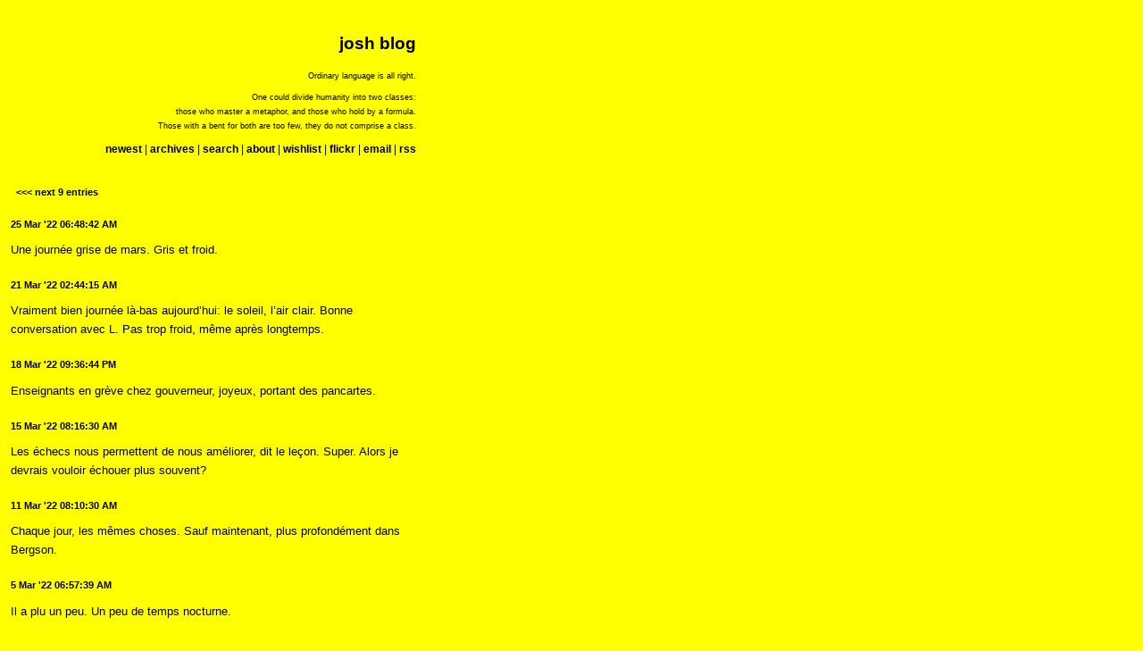

--- FILE ---
content_type: text/html; charset=UTF-8
request_url: https://www.ellipsis.cx/~kortbein/blog/index.php?et=20220325064842
body_size: 1920
content:
<!DOCTYPE HTML PUBLIC "-//W3C//DTD HTML 4.0 Transitional//EN">
<HTML>

<HEAD>
<TITLE>josh blog</TITLE>
<LINK REL="stylesheet" HREF="joshblog.css" TYPE="text/css">
<LINK REV="made" href="mailto:kortbein@ellipsis.cx">
<META NAME="keywords" CONTENT="music philosophy aesthetics criticism minneapolis saint paul minnesota st. paul">
<META NAME="description" CONTENT="philosophical and critical journal, commonplace book">
<META NAME="author" CONTENT="Joshua Kortbein">
</HEAD>

<BODY STYLE="text-align: center">

<DIV CLASS="BODY">

<DIV CLASS="TOP">

<P STYLE="font-size: 14pt; line-height: 18pt">
<B>josh blog</B>
</P>

<DIV STYLE="text-align: right">

<P STYLE="font-size: 7pt">Ordinary language is all right.</P>

<P STYLE="font-size: 7pt; line-height: 12pt">
One could divide humanity into two classes:<BR>
those who master a metaphor, and those who hold by a formula.<BR>
Those with a bent for both are too few, they do not comprise a class.</P>

</DIV>

<P>
</P>

<P>
<A HREF="index.php">newest</A> |
<A HREF="archives.php">archives</A> |
<A HREF="search.php">search</A> |
<A HREF="about.html">about</A> |
<A HREF="https://www.amazon.com/gp/registry/wishlist/1TEDBYCO6VPSQ/ref=nav_wishlist_lists_1">wishlist</A> |
<A HREF="http://www.flickr.com/photos/mooxyjoo/">flickr</A> |
<A HREF="mailto:kortbein@ellipsis.cx">email</A> |
<A HREF="http://www.ellipsis.cx/~kortbein/blog/rss.php">rss</A>
</P>
</DIV>

<DIV CLASS="NEXT">
<A CLASS="NEXTPREV" HREF="index.php?base=162">&lt;&lt;&lt; next 9 entries</A>
</DIV>

<DIV CLASS="ENTRY">
<SPAN CLASS="TIME">
<A HREF="index.php?et=20220325064842">
25 Mar '22 06:48:42 AM</A></SPAN><BR>
<P>Une journée grise de mars. Gris et froid.</P>
</DIV>
<DIV CLASS="ENTRY">
<SPAN CLASS="TIME">
<A HREF="index.php?et=20220321024415">
21 Mar '22 02:44:15 AM</A></SPAN><BR>
<P>Vraiment bien journée là-bas aujourd’hui: le soleil, l’air clair. Bonne conversation avec L. Pas trop froid, même après longtemps.</P>
</DIV>
<DIV CLASS="ENTRY">
<SPAN CLASS="TIME">
<A HREF="index.php?et=20220318213644">
18 Mar '22 09:36:44 PM</A></SPAN><BR>
<P>Enseignants en grève chez gouverneur, joyeux, portant des pancartes.</P>
</DIV>
<DIV CLASS="ENTRY">
<SPAN CLASS="TIME">
<A HREF="index.php?et=20220315081630">
15 Mar '22 08:16:30 AM</A></SPAN><BR>
<P>Les échecs nous permettent de nous améliorer, dit le leçon. Super. Alors je devrais vouloir échouer plus souvent?</P>
</DIV>
<DIV CLASS="ENTRY">
<SPAN CLASS="TIME">
<A HREF="index.php?et=20220311081030">
11 Mar '22 08:10:30 AM</A></SPAN><BR>
<P>Chaque jour, les mêmes choses. Sauf maintenant, plus profondément dans Bergson.</P>
</DIV>
<DIV CLASS="ENTRY">
<SPAN CLASS="TIME">
<A HREF="index.php?et=20220305065739">
5 Mar '22 06:57:39 AM</A></SPAN><BR>
<P>Il a plu un peu. Un peu de temps nocturne.</P>
</DIV>
<DIV CLASS="ENTRY">
<SPAN CLASS="TIME">
<A HREF="index.php?et=20220227055252">
27 Feb '22 05:52:52 AM</A></SPAN><BR>
<P>Le journal quotidien, encore. Hier je suis allé au café, mais il y avait du monde. Alors j'ai pris ma boisson chaude dehors et portais des gants épais. L'air etait bon et froid.</P>

<P>J'ai été occupé avec des groupes de lecture. Hier soir, le groupe qui parle de cinéma, et ce matin, le groupe Sellars (mon nom privé pour cela, après notre première lecture), dont la lecture est encore Gadamer. On a lu des phrases qui ont suscité un peu de discussion. En français: l'effect de la catastrophe tragique est de dissoudre la disjonction d'avec ce qui est. Elle opère la libération totale du cœur contraint. Cela fit plaisir à T.</P>

<P>Mangé du poulet et du riz, et ecouté De La Soul et Carcass, entre autres.</P>
</DIV>
<DIV CLASS="ENTRY">
<SPAN CLASS="TIME">
<A HREF="index.php?et=20220225052816">
25 Feb '22 05:28:16 AM</A></SPAN><BR>
<P>Rien à déclarer.</P>
</DIV>
<DIV CLASS="ENTRY">
<SPAN CLASS="TIME">
<A HREF="index.php?et=20220224070916">
24 Feb '22 07:09:16 AM</A></SPAN><BR>
<P>Resté à la maison. Encore le curry, des leçons, des burritos, mais aujourd'hui, écouté Tricky toute la journée et toute la nuit. Le soir, le club de télé. Lu un chapitre de Stendahl, et encore de Rodowick.</P>
</DIV>
<DIV CLASS="PREV">
<A CLASS="NEXTPREV" HREF="index.php?base=180"> previous 9 entries &gt;&gt;&gt;</A>
</DIV>


</DIV>

</BODY>

</HTML>

